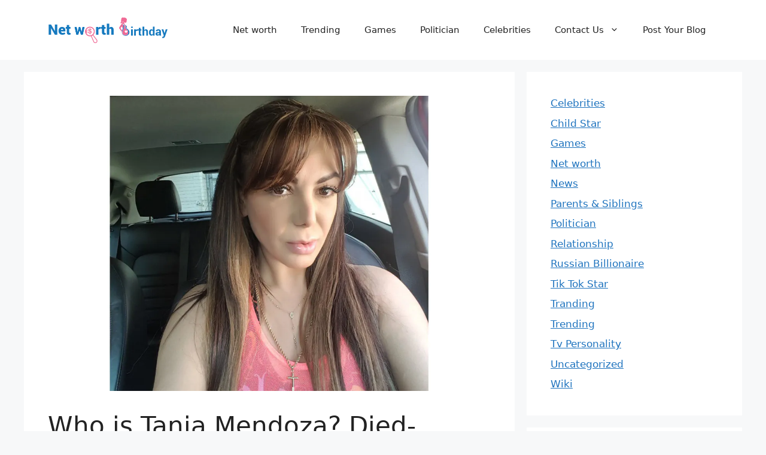

--- FILE ---
content_type: text/html; charset=UTF-8
request_url: https://networthbirthday.com/tania-mendoza/
body_size: 19573
content:
<!DOCTYPE html><html lang="en-US"><head><meta charset="UTF-8"/>
<script>var __ezHttpConsent={setByCat:function(src,tagType,attributes,category,force,customSetScriptFn=null){var setScript=function(){if(force||window.ezTcfConsent[category]){if(typeof customSetScriptFn==='function'){customSetScriptFn();}else{var scriptElement=document.createElement(tagType);scriptElement.src=src;attributes.forEach(function(attr){for(var key in attr){if(attr.hasOwnProperty(key)){scriptElement.setAttribute(key,attr[key]);}}});var firstScript=document.getElementsByTagName(tagType)[0];firstScript.parentNode.insertBefore(scriptElement,firstScript);}}};if(force||(window.ezTcfConsent&&window.ezTcfConsent.loaded)){setScript();}else if(typeof getEzConsentData==="function"){getEzConsentData().then(function(ezTcfConsent){if(ezTcfConsent&&ezTcfConsent.loaded){setScript();}else{console.error("cannot get ez consent data");force=true;setScript();}});}else{force=true;setScript();console.error("getEzConsentData is not a function");}},};</script>
<script>var ezTcfConsent=window.ezTcfConsent?window.ezTcfConsent:{loaded:false,store_info:false,develop_and_improve_services:false,measure_ad_performance:false,measure_content_performance:false,select_basic_ads:false,create_ad_profile:false,select_personalized_ads:false,create_content_profile:false,select_personalized_content:false,understand_audiences:false,use_limited_data_to_select_content:false,};function getEzConsentData(){return new Promise(function(resolve){document.addEventListener("ezConsentEvent",function(event){var ezTcfConsent=event.detail.ezTcfConsent;resolve(ezTcfConsent);});});}</script>
<script>if(typeof _setEzCookies!=='function'){function _setEzCookies(ezConsentData){var cookies=window.ezCookieQueue;for(var i=0;i<cookies.length;i++){var cookie=cookies[i];if(ezConsentData&&ezConsentData.loaded&&ezConsentData[cookie.tcfCategory]){document.cookie=cookie.name+"="+cookie.value;}}}}
window.ezCookieQueue=window.ezCookieQueue||[];if(typeof addEzCookies!=='function'){function addEzCookies(arr){window.ezCookieQueue=[...window.ezCookieQueue,...arr];}}
addEzCookies([]);if(window.ezTcfConsent&&window.ezTcfConsent.loaded){_setEzCookies(window.ezTcfConsent);}else if(typeof getEzConsentData==="function"){getEzConsentData().then(function(ezTcfConsent){if(ezTcfConsent&&ezTcfConsent.loaded){_setEzCookies(window.ezTcfConsent);}else{console.error("cannot get ez consent data");_setEzCookies(window.ezTcfConsent);}});}else{console.error("getEzConsentData is not a function");_setEzCookies(window.ezTcfConsent);}</script>
<script data-ezscrex='false' data-cfasync='false' data-pagespeed-no-defer>var __ez=__ez||{};__ez.stms=Date.now();__ez.evt={};__ez.script={};__ez.ck=__ez.ck||{};__ez.template={};__ez.template.isOrig=true;window.__ezScriptHost="//www.ezojs.com";__ez.queue=__ez.queue||function(){var e=0,i=0,t=[],n=!1,o=[],r=[],s=!0,a=function(e,i,n,o,r,s,a){var l=arguments.length>7&&void 0!==arguments[7]?arguments[7]:window,d=this;this.name=e,this.funcName=i,this.parameters=null===n?null:w(n)?n:[n],this.isBlock=o,this.blockedBy=r,this.deleteWhenComplete=s,this.isError=!1,this.isComplete=!1,this.isInitialized=!1,this.proceedIfError=a,this.fWindow=l,this.isTimeDelay=!1,this.process=function(){f("... func = "+e),d.isInitialized=!0,d.isComplete=!0,f("... func.apply: "+e);var i=d.funcName.split("."),n=null,o=this.fWindow||window;i.length>3||(n=3===i.length?o[i[0]][i[1]][i[2]]:2===i.length?o[i[0]][i[1]]:o[d.funcName]),null!=n&&n.apply(null,this.parameters),!0===d.deleteWhenComplete&&delete t[e],!0===d.isBlock&&(f("----- F'D: "+d.name),m())}},l=function(e,i,t,n,o,r,s){var a=arguments.length>7&&void 0!==arguments[7]?arguments[7]:window,l=this;this.name=e,this.path=i,this.async=o,this.defer=r,this.isBlock=t,this.blockedBy=n,this.isInitialized=!1,this.isError=!1,this.isComplete=!1,this.proceedIfError=s,this.fWindow=a,this.isTimeDelay=!1,this.isPath=function(e){return"/"===e[0]&&"/"!==e[1]},this.getSrc=function(e){return void 0!==window.__ezScriptHost&&this.isPath(e)&&"banger.js"!==this.name?window.__ezScriptHost+e:e},this.process=function(){l.isInitialized=!0,f("... file = "+e);var i=this.fWindow?this.fWindow.document:document,t=i.createElement("script");t.src=this.getSrc(this.path),!0===o?t.async=!0:!0===r&&(t.defer=!0),t.onerror=function(){var e={url:window.location.href,name:l.name,path:l.path,user_agent:window.navigator.userAgent};"undefined"!=typeof _ezaq&&(e.pageview_id=_ezaq.page_view_id);var i=encodeURIComponent(JSON.stringify(e)),t=new XMLHttpRequest;t.open("GET","//g.ezoic.net/ezqlog?d="+i,!0),t.send(),f("----- ERR'D: "+l.name),l.isError=!0,!0===l.isBlock&&m()},t.onreadystatechange=t.onload=function(){var e=t.readyState;f("----- F'D: "+l.name),e&&!/loaded|complete/.test(e)||(l.isComplete=!0,!0===l.isBlock&&m())},i.getElementsByTagName("head")[0].appendChild(t)}},d=function(e,i){this.name=e,this.path="",this.async=!1,this.defer=!1,this.isBlock=!1,this.blockedBy=[],this.isInitialized=!0,this.isError=!1,this.isComplete=i,this.proceedIfError=!1,this.isTimeDelay=!1,this.process=function(){}};function c(e,i,n,s,a,d,c,u,f){var m=new l(e,i,n,s,a,d,c,f);!0===u?o[e]=m:r[e]=m,t[e]=m,h(m)}function h(e){!0!==u(e)&&0!=s&&e.process()}function u(e){if(!0===e.isTimeDelay&&!1===n)return f(e.name+" blocked = TIME DELAY!"),!0;if(w(e.blockedBy))for(var i=0;i<e.blockedBy.length;i++){var o=e.blockedBy[i];if(!1===t.hasOwnProperty(o))return f(e.name+" blocked = "+o),!0;if(!0===e.proceedIfError&&!0===t[o].isError)return!1;if(!1===t[o].isComplete)return f(e.name+" blocked = "+o),!0}return!1}function f(e){var i=window.location.href,t=new RegExp("[?&]ezq=([^&#]*)","i").exec(i);"1"===(t?t[1]:null)&&console.debug(e)}function m(){++e>200||(f("let's go"),p(o),p(r))}function p(e){for(var i in e)if(!1!==e.hasOwnProperty(i)){var t=e[i];!0===t.isComplete||u(t)||!0===t.isInitialized||!0===t.isError?!0===t.isError?f(t.name+": error"):!0===t.isComplete?f(t.name+": complete already"):!0===t.isInitialized&&f(t.name+": initialized already"):t.process()}}function w(e){return"[object Array]"==Object.prototype.toString.call(e)}return window.addEventListener("load",(function(){setTimeout((function(){n=!0,f("TDELAY -----"),m()}),5e3)}),!1),{addFile:c,addFileOnce:function(e,i,n,o,r,s,a,l,d){t[e]||c(e,i,n,o,r,s,a,l,d)},addDelayFile:function(e,i){var n=new l(e,i,!1,[],!1,!1,!0);n.isTimeDelay=!0,f(e+" ...  FILE! TDELAY"),r[e]=n,t[e]=n,h(n)},addFunc:function(e,n,s,l,d,c,u,f,m,p){!0===c&&(e=e+"_"+i++);var w=new a(e,n,s,l,d,u,f,p);!0===m?o[e]=w:r[e]=w,t[e]=w,h(w)},addDelayFunc:function(e,i,n){var o=new a(e,i,n,!1,[],!0,!0);o.isTimeDelay=!0,f(e+" ...  FUNCTION! TDELAY"),r[e]=o,t[e]=o,h(o)},items:t,processAll:m,setallowLoad:function(e){s=e},markLoaded:function(e){if(e&&0!==e.length){if(e in t){var i=t[e];!0===i.isComplete?f(i.name+" "+e+": error loaded duplicate"):(i.isComplete=!0,i.isInitialized=!0)}else t[e]=new d(e,!0);f("markLoaded dummyfile: "+t[e].name)}},logWhatsBlocked:function(){for(var e in t)!1!==t.hasOwnProperty(e)&&u(t[e])}}}();__ez.evt.add=function(e,t,n){e.addEventListener?e.addEventListener(t,n,!1):e.attachEvent?e.attachEvent("on"+t,n):e["on"+t]=n()},__ez.evt.remove=function(e,t,n){e.removeEventListener?e.removeEventListener(t,n,!1):e.detachEvent?e.detachEvent("on"+t,n):delete e["on"+t]};__ez.script.add=function(e){var t=document.createElement("script");t.src=e,t.async=!0,t.type="text/javascript",document.getElementsByTagName("head")[0].appendChild(t)};__ez.dot=__ez.dot||{};__ez.queue.addFileOnce('/detroitchicago/boise.js', '//go.ezodn.com/detroitchicago/boise.js?gcb=195-0&cb=5', true, [], true, false, true, false);__ez.queue.addFileOnce('/parsonsmaize/abilene.js', '//go.ezodn.com/parsonsmaize/abilene.js?gcb=195-0&cb=e80eca0cdb', true, [], true, false, true, false);__ez.queue.addFileOnce('/parsonsmaize/mulvane.js', '//go.ezodn.com/parsonsmaize/mulvane.js?gcb=195-0&cb=e75e48eec0', true, ['/parsonsmaize/abilene.js'], true, false, true, false);__ez.queue.addFileOnce('/detroitchicago/birmingham.js', '//go.ezodn.com/detroitchicago/birmingham.js?gcb=195-0&cb=539c47377c', true, ['/parsonsmaize/abilene.js'], true, false, true, false);</script>
<script data-ezscrex="false" type="text/javascript" data-cfasync="false">window._ezaq = Object.assign({"ad_cache_level":0,"adpicker_placement_cnt":0,"ai_placeholder_cache_level":0,"ai_placeholder_placement_cnt":-1,"article_category":"News","author":"Anish Shahi","domain":"networthbirthday.com","domain_id":320088,"ezcache_level":0,"ezcache_skip_code":0,"has_bad_image":0,"has_bad_words":0,"is_sitespeed":0,"lt_cache_level":0,"publish_date":"2021-12-16","response_size":63654,"response_size_orig":57788,"response_time_orig":0,"template_id":120,"url":"https://networthbirthday.com/tania-mendoza/","word_count":0,"worst_bad_word_level":0}, typeof window._ezaq !== "undefined" ? window._ezaq : {});__ez.queue.markLoaded('ezaqBaseReady');</script>
<script type='text/javascript' data-ezscrex='false' data-cfasync='false'>
window.ezAnalyticsStatic = true;
window._ez_send_requests_through_ezoic = true;window.ezWp = true;
function analyticsAddScript(script) {
	var ezDynamic = document.createElement('script');
	ezDynamic.type = 'text/javascript';
	ezDynamic.innerHTML = script;
	document.head.appendChild(ezDynamic);
}
function getCookiesWithPrefix() {
    var allCookies = document.cookie.split(';');
    var cookiesWithPrefix = {};

    for (var i = 0; i < allCookies.length; i++) {
        var cookie = allCookies[i].trim();

        for (var j = 0; j < arguments.length; j++) {
            var prefix = arguments[j];
            if (cookie.indexOf(prefix) === 0) {
                var cookieParts = cookie.split('=');
                var cookieName = cookieParts[0];
                var cookieValue = cookieParts.slice(1).join('=');
                cookiesWithPrefix[cookieName] = decodeURIComponent(cookieValue);
                break; // Once matched, no need to check other prefixes
            }
        }
    }

    return cookiesWithPrefix;
}
function productAnalytics() {
	var d = {"dhh":"//go.ezodn.com","pr":[6],"omd5":"34a0ebe83678314a573abb027b6cadee","nar":"risk score"};
	d.u = _ezaq.url;
	d.p = _ezaq.page_view_id;
	d.v = _ezaq.visit_uuid;
	d.ab = _ezaq.ab_test_id;
	d.e = JSON.stringify(_ezaq);
	d.ref = document.referrer;
	d.c = getCookiesWithPrefix('active_template', 'ez', 'lp_');
	if(typeof ez_utmParams !== 'undefined') {
		d.utm = ez_utmParams;
	}

	var dataText = JSON.stringify(d);
	var xhr = new XMLHttpRequest();
	xhr.open('POST','//g.ezoic.net/ezais/analytics?cb=1', true);
	xhr.onload = function () {
		if (xhr.status!=200) {
            return;
		}

        if(document.readyState !== 'loading') {
            analyticsAddScript(xhr.response);
            return;
        }

        var eventFunc = function() {
            if(document.readyState === 'loading') {
                return;
            }
            document.removeEventListener('readystatechange', eventFunc, false);
            analyticsAddScript(xhr.response);
        };

        document.addEventListener('readystatechange', eventFunc, false);
	};
	xhr.setRequestHeader('Content-Type','text/plain');
	xhr.send(dataText);
}
__ez.queue.addFunc("productAnalytics", "productAnalytics", null, true, ['ezaqBaseReady'], false, false, false, true);
</script><base href="https://networthbirthday.com/tania-mendoza/"/>
	
	<meta name="robots" content="index, follow, max-image-preview:large, max-snippet:-1, max-video-preview:-1"/>
<meta name="viewport" content="width=device-width, initial-scale=1"/><!-- Jetpack Site Verification Tags -->
<meta name="google-site-verification" content="hBloUwgJvoaQXvErnKJvXd2jbdlwo3S2MoEtXhOp_go"/>

	<!-- This site is optimized with the Yoast SEO plugin v26.8 - https://yoast.com/product/yoast-seo-wordpress/ -->
	<title>Who is Tania Mendoza? Died- Death Cause, Age, Wiki, Family, Husband - Net Worth Birthday</title>
	<meta name="description" content="Tania Mendoza was a singer and actress. Tania Mendoza rose to prominence after appearing in the 2005 film &#34;The Mere Queen of the South.&#34; She has also been"/>
	<link rel="canonical" href="https://networthbirthday.com/tania-mendoza/"/>
	<meta property="og:locale" content="en_US"/>
	<meta property="og:type" content="article"/>
	<meta property="og:title" content="Who is Tania Mendoza? Died- Death Cause, Age, Wiki, Family, Husband - Net Worth Birthday"/>
	<meta property="og:description" content="Tania Mendoza was a singer and actress. Tania Mendoza rose to prominence after appearing in the 2005 film &#34;The Mere Queen of the South.&#34; She has also been"/>
	<meta property="og:url" content="https://networthbirthday.com/tania-mendoza/"/>
	<meta property="og:site_name" content="Net Worth Birthday"/>
	<meta property="article:published_time" content="2021-12-16T07:21:30+00:00"/>
	<meta property="article:modified_time" content="2021-12-17T07:43:13+00:00"/>
	<meta property="og:image" content="https://networthbirthday.com/wp-content/uploads/2021/12/Tania-Mendoza.jpg"/>
	<meta property="og:image:width" content="1152"/>
	<meta property="og:image:height" content="768"/>
	<meta property="og:image:type" content="image/jpeg"/>
	<meta name="author" content="Anish Shahi"/>
	<meta name="twitter:card" content="summary_large_image"/>
	<meta name="twitter:label1" content="Written by"/>
	<meta name="twitter:data1" content="Anish Shahi"/>
	<meta name="twitter:label2" content="Est. reading time"/>
	<meta name="twitter:data2" content="3 minutes"/>
	<script type="application/ld+json" class="yoast-schema-graph">{"@context":"https://schema.org","@graph":[{"@type":"Article","@id":"https://networthbirthday.com/tania-mendoza/#article","isPartOf":{"@id":"https://networthbirthday.com/tania-mendoza/"},"author":{"name":"Anish Shahi","@id":"https://networthbirthday.com/#/schema/person/3448db4e3e40107732eac1a669db0604"},"headline":"Who is Tania Mendoza? Died- Death Cause, Age, Wiki, Family, Husband","datePublished":"2021-12-16T07:21:30+00:00","dateModified":"2021-12-17T07:43:13+00:00","mainEntityOfPage":{"@id":"https://networthbirthday.com/tania-mendoza/"},"wordCount":607,"commentCount":0,"publisher":{"@id":"https://networthbirthday.com/#organization"},"image":{"@id":"https://networthbirthday.com/tania-mendoza/#primaryimage"},"thumbnailUrl":"https://i0.wp.com/networthbirthday.com/wp-content/uploads/2021/12/Tania-Mendoza.jpg?fit=1152%2C768&ssl=1","keywords":["Tania Mendoza","Tania Mendoza husband","Tania Mendoza news"],"articleSection":["News"],"inLanguage":"en-US","potentialAction":[{"@type":"CommentAction","name":"Comment","target":["https://networthbirthday.com/tania-mendoza/#respond"]}]},{"@type":"WebPage","@id":"https://networthbirthday.com/tania-mendoza/","url":"https://networthbirthday.com/tania-mendoza/","name":"Who is Tania Mendoza? Died- Death Cause, Age, Wiki, Family, Husband - Net Worth Birthday","isPartOf":{"@id":"https://networthbirthday.com/#website"},"primaryImageOfPage":{"@id":"https://networthbirthday.com/tania-mendoza/#primaryimage"},"image":{"@id":"https://networthbirthday.com/tania-mendoza/#primaryimage"},"thumbnailUrl":"https://i0.wp.com/networthbirthday.com/wp-content/uploads/2021/12/Tania-Mendoza.jpg?fit=1152%2C768&ssl=1","datePublished":"2021-12-16T07:21:30+00:00","dateModified":"2021-12-17T07:43:13+00:00","description":"Tania Mendoza was a singer and actress. Tania Mendoza rose to prominence after appearing in the 2005 film \"The Mere Queen of the South.\" She has also been","breadcrumb":{"@id":"https://networthbirthday.com/tania-mendoza/#breadcrumb"},"inLanguage":"en-US","potentialAction":[{"@type":"ReadAction","target":["https://networthbirthday.com/tania-mendoza/"]}]},{"@type":"ImageObject","inLanguage":"en-US","@id":"https://networthbirthday.com/tania-mendoza/#primaryimage","url":"https://i0.wp.com/networthbirthday.com/wp-content/uploads/2021/12/Tania-Mendoza.jpg?fit=1152%2C768&ssl=1","contentUrl":"https://i0.wp.com/networthbirthday.com/wp-content/uploads/2021/12/Tania-Mendoza.jpg?fit=1152%2C768&ssl=1","width":1152,"height":768,"caption":"Tania Mendoza"},{"@type":"BreadcrumbList","@id":"https://networthbirthday.com/tania-mendoza/#breadcrumb","itemListElement":[{"@type":"ListItem","position":1,"name":"Home","item":"https://networthbirthday.com/"},{"@type":"ListItem","position":2,"name":"Who is Tania Mendoza? Died- Death Cause, Age, Wiki, Family, Husband"}]},{"@type":"WebSite","@id":"https://networthbirthday.com/#website","url":"https://networthbirthday.com/","name":"Net Worth Birthday","description":"","publisher":{"@id":"https://networthbirthday.com/#organization"},"potentialAction":[{"@type":"SearchAction","target":{"@type":"EntryPoint","urlTemplate":"https://networthbirthday.com/?s={search_term_string}"},"query-input":{"@type":"PropertyValueSpecification","valueRequired":true,"valueName":"search_term_string"}}],"inLanguage":"en-US"},{"@type":"Organization","@id":"https://networthbirthday.com/#organization","name":"Net Worth Birthday","url":"https://networthbirthday.com/","logo":{"@type":"ImageObject","inLanguage":"en-US","@id":"https://networthbirthday.com/#/schema/logo/image/","url":"https://i0.wp.com/networthbirthday.com/wp-content/uploads/2021/02/cropped-Website-Logo12.png?fit=398%2C88&ssl=1","contentUrl":"https://i0.wp.com/networthbirthday.com/wp-content/uploads/2021/02/cropped-Website-Logo12.png?fit=398%2C88&ssl=1","width":398,"height":88,"caption":"Net Worth Birthday"},"image":{"@id":"https://networthbirthday.com/#/schema/logo/image/"}},{"@type":"Person","@id":"https://networthbirthday.com/#/schema/person/3448db4e3e40107732eac1a669db0604","name":"Anish Shahi","image":{"@type":"ImageObject","inLanguage":"en-US","@id":"https://networthbirthday.com/#/schema/person/image/","url":"https://secure.gravatar.com/avatar/a6fcc8f42e2d711650be6f8ff53141bbd7370ec7c04acffeac39c9deb8b744b5?s=96&d=mm&r=g","contentUrl":"https://secure.gravatar.com/avatar/a6fcc8f42e2d711650be6f8ff53141bbd7370ec7c04acffeac39c9deb8b744b5?s=96&d=mm&r=g","caption":"Anish Shahi"},"url":"https://networthbirthday.com/author/anish-shahi/"}]}</script>
	<!-- / Yoast SEO plugin. -->


<link rel="dns-prefetch" href="//stats.wp.com"/>
<link rel="preconnect" href="//c0.wp.com"/>
<link rel="preconnect" href="//i0.wp.com"/>
<link rel="alternate" title="oEmbed (JSON)" type="application/json+oembed" href="https://networthbirthday.com/wp-json/oembed/1.0/embed?url=https%3A%2F%2Fnetworthbirthday.com%2Ftania-mendoza%2F"/>
<link rel="alternate" title="oEmbed (XML)" type="text/xml+oembed" href="https://networthbirthday.com/wp-json/oembed/1.0/embed?url=https%3A%2F%2Fnetworthbirthday.com%2Ftania-mendoza%2F&amp;format=xml"/>
<style id="wp-img-auto-sizes-contain-inline-css">
img:is([sizes=auto i],[sizes^="auto," i]){contain-intrinsic-size:3000px 1500px}
/*# sourceURL=wp-img-auto-sizes-contain-inline-css */
</style>
<style id="wp-block-library-inline-css">
:root{--wp-block-synced-color:#7a00df;--wp-block-synced-color--rgb:122,0,223;--wp-bound-block-color:var(--wp-block-synced-color);--wp-editor-canvas-background:#ddd;--wp-admin-theme-color:#007cba;--wp-admin-theme-color--rgb:0,124,186;--wp-admin-theme-color-darker-10:#006ba1;--wp-admin-theme-color-darker-10--rgb:0,107,160.5;--wp-admin-theme-color-darker-20:#005a87;--wp-admin-theme-color-darker-20--rgb:0,90,135;--wp-admin-border-width-focus:2px}@media (min-resolution:192dpi){:root{--wp-admin-border-width-focus:1.5px}}.wp-element-button{cursor:pointer}:root .has-very-light-gray-background-color{background-color:#eee}:root .has-very-dark-gray-background-color{background-color:#313131}:root .has-very-light-gray-color{color:#eee}:root .has-very-dark-gray-color{color:#313131}:root .has-vivid-green-cyan-to-vivid-cyan-blue-gradient-background{background:linear-gradient(135deg,#00d084,#0693e3)}:root .has-purple-crush-gradient-background{background:linear-gradient(135deg,#34e2e4,#4721fb 50%,#ab1dfe)}:root .has-hazy-dawn-gradient-background{background:linear-gradient(135deg,#faaca8,#dad0ec)}:root .has-subdued-olive-gradient-background{background:linear-gradient(135deg,#fafae1,#67a671)}:root .has-atomic-cream-gradient-background{background:linear-gradient(135deg,#fdd79a,#004a59)}:root .has-nightshade-gradient-background{background:linear-gradient(135deg,#330968,#31cdcf)}:root .has-midnight-gradient-background{background:linear-gradient(135deg,#020381,#2874fc)}:root{--wp--preset--font-size--normal:16px;--wp--preset--font-size--huge:42px}.has-regular-font-size{font-size:1em}.has-larger-font-size{font-size:2.625em}.has-normal-font-size{font-size:var(--wp--preset--font-size--normal)}.has-huge-font-size{font-size:var(--wp--preset--font-size--huge)}.has-text-align-center{text-align:center}.has-text-align-left{text-align:left}.has-text-align-right{text-align:right}.has-fit-text{white-space:nowrap!important}#end-resizable-editor-section{display:none}.aligncenter{clear:both}.items-justified-left{justify-content:flex-start}.items-justified-center{justify-content:center}.items-justified-right{justify-content:flex-end}.items-justified-space-between{justify-content:space-between}.screen-reader-text{border:0;clip-path:inset(50%);height:1px;margin:-1px;overflow:hidden;padding:0;position:absolute;width:1px;word-wrap:normal!important}.screen-reader-text:focus{background-color:#ddd;clip-path:none;color:#444;display:block;font-size:1em;height:auto;left:5px;line-height:normal;padding:15px 23px 14px;text-decoration:none;top:5px;width:auto;z-index:100000}html :where(.has-border-color){border-style:solid}html :where([style*=border-top-color]){border-top-style:solid}html :where([style*=border-right-color]){border-right-style:solid}html :where([style*=border-bottom-color]){border-bottom-style:solid}html :where([style*=border-left-color]){border-left-style:solid}html :where([style*=border-width]){border-style:solid}html :where([style*=border-top-width]){border-top-style:solid}html :where([style*=border-right-width]){border-right-style:solid}html :where([style*=border-bottom-width]){border-bottom-style:solid}html :where([style*=border-left-width]){border-left-style:solid}html :where(img[class*=wp-image-]){height:auto;max-width:100%}:where(figure){margin:0 0 1em}html :where(.is-position-sticky){--wp-admin--admin-bar--position-offset:var(--wp-admin--admin-bar--height,0px)}@media screen and (max-width:600px){html :where(.is-position-sticky){--wp-admin--admin-bar--position-offset:0px}}
/*wp_block_styles_on_demand_placeholder:697746f906485*/
/*# sourceURL=wp-block-library-inline-css */
</style>
<style id="classic-theme-styles-inline-css">
/*! This file is auto-generated */
.wp-block-button__link{color:#fff;background-color:#32373c;border-radius:9999px;box-shadow:none;text-decoration:none;padding:calc(.667em + 2px) calc(1.333em + 2px);font-size:1.125em}.wp-block-file__button{background:#32373c;color:#fff;text-decoration:none}
/*# sourceURL=/wp-includes/css/classic-themes.min.css */
</style>
<link rel="stylesheet" id="ez-toc-css" href="//networthbirthday.com/wp-content/plugins/easy-table-of-contents/assets/css/screen.min.css?ver=2.0.80" media="all"/>
<style id="ez-toc-inline-css">
div#ez-toc-container .ez-toc-title {font-size: 120%;}div#ez-toc-container .ez-toc-title {font-weight: 500;}div#ez-toc-container ul li , div#ez-toc-container ul li a {font-size: 100%;}div#ez-toc-container ul li , div#ez-toc-container ul li a {font-weight: 500;}div#ez-toc-container nav ul ul li {font-size: 100%;}div#ez-toc-container {width: 100%;}.ez-toc-box-title {font-weight: bold; margin-bottom: 10px; text-align: center; text-transform: uppercase; letter-spacing: 1px; color: #666; padding-bottom: 5px;position:absolute;top:-4%;left:5%;background-color: inherit;transition: top 0.3s ease;}.ez-toc-box-title.toc-closed {top:-25%;}
.ez-toc-container-direction {direction: ltr;}.ez-toc-counter ul{counter-reset: item ;}.ez-toc-counter nav ul li a::before {content: counters(item, '.', decimal) '. ';display: inline-block;counter-increment: item;flex-grow: 0;flex-shrink: 0;margin-right: .2em; float: left; }.ez-toc-widget-direction {direction: ltr;}.ez-toc-widget-container ul{counter-reset: item ;}.ez-toc-widget-container nav ul li a::before {content: counters(item, '.', decimal) '. ';display: inline-block;counter-increment: item;flex-grow: 0;flex-shrink: 0;margin-right: .2em; float: left; }
/*# sourceURL=ez-toc-inline-css */
</style>
<link rel="stylesheet" id="generate-comments-css" href="//networthbirthday.com/wp-content/themes/generatepress/assets/css/components/comments.min.css?ver=3.6.0" media="all"/>
<link rel="stylesheet" id="generate-style-css" href="//networthbirthday.com/wp-content/themes/generatepress/assets/css/main.min.css?ver=3.6.0" media="all"/>
<style id="generate-style-inline-css">
body{background-color:var(--base-2);color:var(--contrast);}a{color:var(--accent);}a{text-decoration:underline;}.entry-title a, .site-branding a, a.button, .wp-block-button__link, .main-navigation a{text-decoration:none;}a:hover, a:focus, a:active{color:var(--contrast);}.wp-block-group__inner-container{max-width:1200px;margin-left:auto;margin-right:auto;}.site-header .header-image{width:200px;}:root{--contrast:#222222;--contrast-2:#575760;--contrast-3:#b2b2be;--base:#f0f0f0;--base-2:#f7f8f9;--base-3:#ffffff;--accent:#1e73be;}:root .has-contrast-color{color:var(--contrast);}:root .has-contrast-background-color{background-color:var(--contrast);}:root .has-contrast-2-color{color:var(--contrast-2);}:root .has-contrast-2-background-color{background-color:var(--contrast-2);}:root .has-contrast-3-color{color:var(--contrast-3);}:root .has-contrast-3-background-color{background-color:var(--contrast-3);}:root .has-base-color{color:var(--base);}:root .has-base-background-color{background-color:var(--base);}:root .has-base-2-color{color:var(--base-2);}:root .has-base-2-background-color{background-color:var(--base-2);}:root .has-base-3-color{color:var(--base-3);}:root .has-base-3-background-color{background-color:var(--base-3);}:root .has-accent-color{color:var(--accent);}:root .has-accent-background-color{background-color:var(--accent);}.top-bar{background-color:#636363;color:#ffffff;}.top-bar a{color:#ffffff;}.top-bar a:hover{color:#303030;}.site-header{background-color:var(--base-3);}.main-title a,.main-title a:hover{color:var(--contrast);}.site-description{color:var(--contrast-2);}.mobile-menu-control-wrapper .menu-toggle,.mobile-menu-control-wrapper .menu-toggle:hover,.mobile-menu-control-wrapper .menu-toggle:focus,.has-inline-mobile-toggle #site-navigation.toggled{background-color:rgba(0, 0, 0, 0.02);}.main-navigation,.main-navigation ul ul{background-color:var(--base-3);}.main-navigation .main-nav ul li a, .main-navigation .menu-toggle, .main-navigation .menu-bar-items{color:var(--contrast);}.main-navigation .main-nav ul li:not([class*="current-menu-"]):hover > a, .main-navigation .main-nav ul li:not([class*="current-menu-"]):focus > a, .main-navigation .main-nav ul li.sfHover:not([class*="current-menu-"]) > a, .main-navigation .menu-bar-item:hover > a, .main-navigation .menu-bar-item.sfHover > a{color:var(--accent);}button.menu-toggle:hover,button.menu-toggle:focus{color:var(--contrast);}.main-navigation .main-nav ul li[class*="current-menu-"] > a{color:var(--accent);}.navigation-search input[type="search"],.navigation-search input[type="search"]:active, .navigation-search input[type="search"]:focus, .main-navigation .main-nav ul li.search-item.active > a, .main-navigation .menu-bar-items .search-item.active > a{color:var(--accent);}.main-navigation ul ul{background-color:var(--base);}.separate-containers .inside-article, .separate-containers .comments-area, .separate-containers .page-header, .one-container .container, .separate-containers .paging-navigation, .inside-page-header{background-color:var(--base-3);}.entry-title a{color:var(--contrast);}.entry-title a:hover{color:var(--contrast-2);}.entry-meta{color:var(--contrast-2);}.sidebar .widget{background-color:var(--base-3);}.footer-widgets{background-color:var(--base-3);}.site-info{background-color:var(--base-3);}input[type="text"],input[type="email"],input[type="url"],input[type="password"],input[type="search"],input[type="tel"],input[type="number"],textarea,select{color:var(--contrast);background-color:var(--base-2);border-color:var(--base);}input[type="text"]:focus,input[type="email"]:focus,input[type="url"]:focus,input[type="password"]:focus,input[type="search"]:focus,input[type="tel"]:focus,input[type="number"]:focus,textarea:focus,select:focus{color:var(--contrast);background-color:var(--base-2);border-color:var(--contrast-3);}button,html input[type="button"],input[type="reset"],input[type="submit"],a.button,a.wp-block-button__link:not(.has-background){color:#ffffff;background-color:#55555e;}button:hover,html input[type="button"]:hover,input[type="reset"]:hover,input[type="submit"]:hover,a.button:hover,button:focus,html input[type="button"]:focus,input[type="reset"]:focus,input[type="submit"]:focus,a.button:focus,a.wp-block-button__link:not(.has-background):active,a.wp-block-button__link:not(.has-background):focus,a.wp-block-button__link:not(.has-background):hover{color:#ffffff;background-color:#3f4047;}a.generate-back-to-top{background-color:rgba( 0,0,0,0.4 );color:#ffffff;}a.generate-back-to-top:hover,a.generate-back-to-top:focus{background-color:rgba( 0,0,0,0.6 );color:#ffffff;}:root{--gp-search-modal-bg-color:var(--base-3);--gp-search-modal-text-color:var(--contrast);--gp-search-modal-overlay-bg-color:rgba(0,0,0,0.2);}@media (max-width:768px){.main-navigation .menu-bar-item:hover > a, .main-navigation .menu-bar-item.sfHover > a{background:none;color:var(--contrast);}}.nav-below-header .main-navigation .inside-navigation.grid-container, .nav-above-header .main-navigation .inside-navigation.grid-container{padding:0px 20px 0px 20px;}.site-main .wp-block-group__inner-container{padding:40px;}.separate-containers .paging-navigation{padding-top:20px;padding-bottom:20px;}.entry-content .alignwide, body:not(.no-sidebar) .entry-content .alignfull{margin-left:-40px;width:calc(100% + 80px);max-width:calc(100% + 80px);}.rtl .menu-item-has-children .dropdown-menu-toggle{padding-left:20px;}.rtl .main-navigation .main-nav ul li.menu-item-has-children > a{padding-right:20px;}@media (max-width:768px){.separate-containers .inside-article, .separate-containers .comments-area, .separate-containers .page-header, .separate-containers .paging-navigation, .one-container .site-content, .inside-page-header{padding:30px;}.site-main .wp-block-group__inner-container{padding:30px;}.inside-top-bar{padding-right:30px;padding-left:30px;}.inside-header{padding-right:30px;padding-left:30px;}.widget-area .widget{padding-top:30px;padding-right:30px;padding-bottom:30px;padding-left:30px;}.footer-widgets-container{padding-top:30px;padding-right:30px;padding-bottom:30px;padding-left:30px;}.inside-site-info{padding-right:30px;padding-left:30px;}.entry-content .alignwide, body:not(.no-sidebar) .entry-content .alignfull{margin-left:-30px;width:calc(100% + 60px);max-width:calc(100% + 60px);}.one-container .site-main .paging-navigation{margin-bottom:20px;}}/* End cached CSS */.is-right-sidebar{width:30%;}.is-left-sidebar{width:30%;}.site-content .content-area{width:70%;}@media (max-width:768px){.main-navigation .menu-toggle,.sidebar-nav-mobile:not(#sticky-placeholder){display:block;}.main-navigation ul,.gen-sidebar-nav,.main-navigation:not(.slideout-navigation):not(.toggled) .main-nav > ul,.has-inline-mobile-toggle #site-navigation .inside-navigation > *:not(.navigation-search):not(.main-nav){display:none;}.nav-align-right .inside-navigation,.nav-align-center .inside-navigation{justify-content:space-between;}.has-inline-mobile-toggle .mobile-menu-control-wrapper{display:flex;flex-wrap:wrap;}.has-inline-mobile-toggle .inside-header{flex-direction:row;text-align:left;flex-wrap:wrap;}.has-inline-mobile-toggle .header-widget,.has-inline-mobile-toggle #site-navigation{flex-basis:100%;}.nav-float-left .has-inline-mobile-toggle #site-navigation{order:10;}}
/*# sourceURL=generate-style-inline-css */
</style>
<script src="//c0.wp.com/c/6.9/wp-includes/js/jquery/jquery.min.js" id="jquery-core-js"></script>
<link rel="https://api.w.org/" href="https://networthbirthday.com/wp-json/"/><link rel="alternate" title="JSON" type="application/json" href="https://networthbirthday.com/wp-json/wp/v2/posts/4557"/>	<style>img#wpstats{display:none}</style>
		<link rel="pingback" href="https://networthbirthday.com/xmlrpc.php"/>
<link rel="icon" href="https://i0.wp.com/networthbirthday.com/wp-content/uploads/2021/02/Favicon.png?fit=16%2C16&amp;ssl=1" sizes="32x32"/>
<link rel="icon" href="https://i0.wp.com/networthbirthday.com/wp-content/uploads/2021/02/Favicon.png?fit=16%2C16&amp;ssl=1" sizes="192x192"/>
<link rel="apple-touch-icon" href="https://i0.wp.com/networthbirthday.com/wp-content/uploads/2021/02/Favicon.png?fit=16%2C16&amp;ssl=1"/>
<meta name="msapplication-TileImage" content="https://i0.wp.com/networthbirthday.com/wp-content/uploads/2021/02/Favicon.png?fit=16%2C16&amp;ssl=1"/>
		<style id="wp-custom-css">
			.tags-links{
	display:none;
}		</style>
			
	<meta name="google-site-verification" content="wmM1rBrRyYbycO1h-nAXJTXrWgBhh8BairkNwBQ-F9Q"/>
	
<script type='text/javascript'>
var ezoTemplate = 'old_site_noads';
var ezouid = '1';
var ezoFormfactor = '1';
</script><script data-ezscrex="false" type='text/javascript'>
var soc_app_id = '0';
var did = 320088;
var ezdomain = 'networthbirthday.com';
var ezoicSearchable = 1;
</script></head>

<body class="wp-singular post-template-default single single-post postid-4557 single-format-standard wp-custom-logo wp-embed-responsive wp-theme-generatepress right-sidebar nav-float-right separate-containers header-aligned-left dropdown-hover featured-image-active" itemtype="https://schema.org/Blog" itemscope="">
	<a class="screen-reader-text skip-link" href="#content" title="Skip to content">Skip to content</a>		<header class="site-header has-inline-mobile-toggle" id="masthead" aria-label="Site" itemtype="https://schema.org/WPHeader" itemscope="">
			<div class="inside-header grid-container">
				<div class="site-logo">
					<a href="https://networthbirthday.com/" rel="home">
						<img class="header-image is-logo-image" alt="Net Worth Birthday" src="https://i0.wp.com/networthbirthday.com/wp-content/uploads/2021/02/cropped-Website-Logo12.png?fit=398%2C88&amp;ssl=1" width="398" height="88"/>
					</a>
				</div>	<nav class="main-navigation mobile-menu-control-wrapper" id="mobile-menu-control-wrapper" aria-label="Mobile Toggle">
				<button data-nav="site-navigation" class="menu-toggle" aria-controls="primary-menu" aria-expanded="false">
			<span class="gp-icon icon-menu-bars"><svg viewBox="0 0 512 512" aria-hidden="true" xmlns="http://www.w3.org/2000/svg" width="1em" height="1em"><path d="M0 96c0-13.255 10.745-24 24-24h464c13.255 0 24 10.745 24 24s-10.745 24-24 24H24c-13.255 0-24-10.745-24-24zm0 160c0-13.255 10.745-24 24-24h464c13.255 0 24 10.745 24 24s-10.745 24-24 24H24c-13.255 0-24-10.745-24-24zm0 160c0-13.255 10.745-24 24-24h464c13.255 0 24 10.745 24 24s-10.745 24-24 24H24c-13.255 0-24-10.745-24-24z"></path></svg><svg viewBox="0 0 512 512" aria-hidden="true" xmlns="http://www.w3.org/2000/svg" width="1em" height="1em"><path d="M71.029 71.029c9.373-9.372 24.569-9.372 33.942 0L256 222.059l151.029-151.03c9.373-9.372 24.569-9.372 33.942 0 9.372 9.373 9.372 24.569 0 33.942L289.941 256l151.03 151.029c9.372 9.373 9.372 24.569 0 33.942-9.373 9.372-24.569 9.372-33.942 0L256 289.941l-151.029 151.03c-9.373 9.372-24.569 9.372-33.942 0-9.372-9.373-9.372-24.569 0-33.942L222.059 256 71.029 104.971c-9.372-9.373-9.372-24.569 0-33.942z"></path></svg></span><span class="screen-reader-text">Menu</span>		</button>
	</nav>
			<nav class="main-navigation sub-menu-right" id="site-navigation" aria-label="Primary" itemtype="https://schema.org/SiteNavigationElement" itemscope="">
			<div class="inside-navigation grid-container">
								<button class="menu-toggle" aria-controls="primary-menu" aria-expanded="false">
					<span class="gp-icon icon-menu-bars"><svg viewBox="0 0 512 512" aria-hidden="true" xmlns="http://www.w3.org/2000/svg" width="1em" height="1em"><path d="M0 96c0-13.255 10.745-24 24-24h464c13.255 0 24 10.745 24 24s-10.745 24-24 24H24c-13.255 0-24-10.745-24-24zm0 160c0-13.255 10.745-24 24-24h464c13.255 0 24 10.745 24 24s-10.745 24-24 24H24c-13.255 0-24-10.745-24-24zm0 160c0-13.255 10.745-24 24-24h464c13.255 0 24 10.745 24 24s-10.745 24-24 24H24c-13.255 0-24-10.745-24-24z"></path></svg><svg viewBox="0 0 512 512" aria-hidden="true" xmlns="http://www.w3.org/2000/svg" width="1em" height="1em"><path d="M71.029 71.029c9.373-9.372 24.569-9.372 33.942 0L256 222.059l151.029-151.03c9.373-9.372 24.569-9.372 33.942 0 9.372 9.373 9.372 24.569 0 33.942L289.941 256l151.03 151.029c9.372 9.373 9.372 24.569 0 33.942-9.373 9.372-24.569 9.372-33.942 0L256 289.941l-151.029 151.03c-9.373 9.372-24.569 9.372-33.942 0-9.372-9.373-9.372-24.569 0-33.942L222.059 256 71.029 104.971c-9.372-9.373-9.372-24.569 0-33.942z"></path></svg></span><span class="mobile-menu">Menu</span>				</button>
				<div id="primary-menu" class="main-nav"><ul id="menu-main-menu" class=" menu sf-menu"><li id="menu-item-763" class="menu-item menu-item-type-taxonomy menu-item-object-category menu-item-763"><a href="https://networthbirthday.com/category/celebrities/net-worth/">Net worth</a></li>
<li id="menu-item-54" class="menu-item menu-item-type-taxonomy menu-item-object-category menu-item-54"><a href="https://networthbirthday.com/category/tranding/">Trending</a></li>
<li id="menu-item-50" class="menu-item menu-item-type-taxonomy menu-item-object-category menu-item-50"><a href="https://networthbirthday.com/category/games/">Games</a></li>
<li id="menu-item-52" class="menu-item menu-item-type-taxonomy menu-item-object-category menu-item-52"><a href="https://networthbirthday.com/category/politician/">Politician</a></li>
<li id="menu-item-49" class="menu-item menu-item-type-taxonomy menu-item-object-category menu-item-49"><a href="https://networthbirthday.com/category/celebrities/">Celebrities</a></li>
<li id="menu-item-35" class="menu-item menu-item-type-post_type menu-item-object-page menu-item-has-children menu-item-35"><a href="https://networthbirthday.com/contact-us/">Contact Us<span role="presentation" class="dropdown-menu-toggle"><span class="gp-icon icon-arrow"><svg viewBox="0 0 330 512" aria-hidden="true" xmlns="http://www.w3.org/2000/svg" width="1em" height="1em"><path d="M305.913 197.085c0 2.266-1.133 4.815-2.833 6.514L171.087 335.593c-1.7 1.7-4.249 2.832-6.515 2.832s-4.815-1.133-6.515-2.832L26.064 203.599c-1.7-1.7-2.832-4.248-2.832-6.514s1.132-4.816 2.832-6.515l14.162-14.163c1.7-1.699 3.966-2.832 6.515-2.832 2.266 0 4.815 1.133 6.515 2.832l111.316 111.317 111.316-111.317c1.7-1.699 4.249-2.832 6.515-2.832s4.815 1.133 6.515 2.832l14.162 14.163c1.7 1.7 2.833 4.249 2.833 6.515z"></path></svg></span></span></a>
<ul class="sub-menu">
	<li id="menu-item-34" class="menu-item menu-item-type-post_type menu-item-object-page menu-item-34"><a href="https://networthbirthday.com/about-us/">About Us</a></li>
	<li id="menu-item-57" class="menu-item menu-item-type-post_type menu-item-object-page menu-item-privacy-policy menu-item-57"><a rel="privacy-policy" href="https://networthbirthday.com/privacy-policy/">Privacy Policy</a></li>
</ul>
</li>
<li id="menu-item-928" class="BUTTON menu-item menu-item-type-custom menu-item-object-custom menu-item-928"><a href="https://networthbirthday.com/guest-post-submission/">Post Your Blog</a></li>
</ul></div>			</div>
		</nav>
					</div>
		</header>
		
	<div class="site grid-container container hfeed" id="page">
				<div class="site-content" id="content">
			
	<div class="content-area" id="primary">
		<main class="site-main" id="main">
			
<article id="post-4557" class="post-4557 post type-post status-publish format-standard has-post-thumbnail hentry category-news tag-tania-mendoza tag-tania-mendoza-husband tag-tania-mendoza-news" itemtype="https://schema.org/CreativeWork" itemscope="">
	<div class="inside-article">
				<div class="featured-image page-header-image-single grid-container grid-parent">
			<img width="1152" height="768" src="https://i0.wp.com/networthbirthday.com/wp-content/uploads/2021/12/Tania-Mendoza.jpg?fit=1152%2C768&amp;ssl=1" class="attachment-full size-full wp-post-image" alt="Tania Mendoza" itemprop="image" decoding="async" fetchpriority="high" srcset="https://i0.wp.com/networthbirthday.com/wp-content/uploads/2021/12/Tania-Mendoza.jpg?w=1152&amp;ssl=1 1152w, https://i0.wp.com/networthbirthday.com/wp-content/uploads/2021/12/Tania-Mendoza.jpg?resize=300%2C200&amp;ssl=1 300w, https://i0.wp.com/networthbirthday.com/wp-content/uploads/2021/12/Tania-Mendoza.jpg?resize=1024%2C683&amp;ssl=1 1024w, https://i0.wp.com/networthbirthday.com/wp-content/uploads/2021/12/Tania-Mendoza.jpg?resize=768%2C512&amp;ssl=1 768w, https://i0.wp.com/networthbirthday.com/wp-content/uploads/2021/12/Tania-Mendoza.jpg?resize=696%2C464&amp;ssl=1 696w, https://i0.wp.com/networthbirthday.com/wp-content/uploads/2021/12/Tania-Mendoza.jpg?resize=1068%2C712&amp;ssl=1 1068w, https://i0.wp.com/networthbirthday.com/wp-content/uploads/2021/12/Tania-Mendoza.jpg?resize=72%2C48&amp;ssl=1 72w, https://i0.wp.com/networthbirthday.com/wp-content/uploads/2021/12/Tania-Mendoza.jpg?resize=144%2C96&amp;ssl=1 144w" sizes="(max-width: 1152px) 100vw, 1152px"/>		</div>
					<header class="entry-header">
				<h1 class="entry-title" itemprop="headline">Who is Tania Mendoza? Died- Death Cause, Age, Wiki, Family, Husband</h1>		<div class="entry-meta">
			<span class="posted-on"><time class="updated" datetime="2021-12-17T07:43:13+00:00" itemprop="dateModified">December 17, 2021</time><time class="entry-date published" datetime="2021-12-16T07:21:30+00:00" itemprop="datePublished">December 16, 2021</time></span> <span class="byline">by <span class="author vcard" itemprop="author" itemtype="https://schema.org/Person" itemscope=""><a class="url fn n" href="https://networthbirthday.com/author/anish-shahi/" title="View all posts by Anish Shahi" rel="author" itemprop="url"><span class="author-name" itemprop="name">Anish Shahi</span></a></span></span> 		</div>
					</header>
			
		<div class="entry-content" itemprop="text">
			
<p class="has-regular-font-size">Tania Mendoza was a singer and actress. Tania Mendoza rose to prominence after appearing in the 2005 film “The Mere Queen of the South.” She has also been in a number of soap operas, plays, and television series, earning her a place and popularity in the public eye.</p><!-- Ezoic - wp_under_page_title - under_page_title --><div id="ezoic-pub-ad-placeholder-102" data-inserter-version="2"></div><!-- End Ezoic - wp_under_page_title - under_page_title -->



<div id="ez-toc-container" class="ez-toc-v2_0_80 ez-toc-wrap-center counter-hierarchy ez-toc-counter ez-toc-grey ez-toc-container-direction">
<div class="ez-toc-title-container">
<p class="ez-toc-title" style="cursor:inherit">The Articles Contents</p>
<span class="ez-toc-title-toggle"><a href="#" class="ez-toc-pull-right ez-toc-btn ez-toc-btn-xs ez-toc-btn-default ez-toc-toggle" aria-label="Toggle Table of Content"><span class="ez-toc-js-icon-con"><span class=""><span class="eztoc-hide" style="display:none;">Toggle</span><span class="ez-toc-icon-toggle-span"><svg style="fill: #999;color:#999" xmlns="http://www.w3.org/2000/svg" class="list-377408" width="20px" height="20px" viewBox="0 0 24 24" fill="none"><path d="M6 6H4v2h2V6zm14 0H8v2h12V6zM4 11h2v2H4v-2zm16 0H8v2h12v-2zM4 16h2v2H4v-2zm16 0H8v2h12v-2z" fill="currentColor"></path></svg><svg style="fill: #999;color:#999" class="arrow-unsorted-368013" xmlns="http://www.w3.org/2000/svg" width="10px" height="10px" viewBox="0 0 24 24" version="1.2" baseProfile="tiny"><path d="M18.2 9.3l-6.2-6.3-6.2 6.3c-.2.2-.3.4-.3.7s.1.5.3.7c.2.2.4.3.7.3h11c.3 0 .5-.1.7-.3.2-.2.3-.5.3-.7s-.1-.5-.3-.7zM5.8 14.7l6.2 6.3 6.2-6.3c.2-.2.3-.5.3-.7s-.1-.5-.3-.7c-.2-.2-.4-.3-.7-.3h-11c-.3 0-.5.1-.7.3-.2.2-.3.5-.3.7s.1.5.3.7z"></path></svg></span></span></span></a></span></div>
<nav><ul class="ez-toc-list ez-toc-list-level-1 "><li class="ez-toc-page-1 ez-toc-heading-level-2"><a class="ez-toc-link ez-toc-heading-1" href="#Obituary_Tania_Mendoza_Died-_Death_Cause">Obituary: Tania Mendoza Died- Death Cause</a></li><li class="ez-toc-page-1 ez-toc-heading-level-2"><a class="ez-toc-link ez-toc-heading-2" href="#Tania_Mendoza_Age_Date_of_Birth_Birthday_Family_what_about_her_father_mother_where_is_she_from_Early_Life">Tania Mendoza Age, Date of Birth, Birthday, Family, what about her father, mother, where is she from? Early Life</a></li><li class="ez-toc-page-1 ez-toc-heading-level-2"><a class="ez-toc-link ez-toc-heading-3" href="#Was_she_kidnapped_before_too">Was she kidnapped before too?</a></li><li class="ez-toc-page-1 ez-toc-heading-level-2"><a class="ez-toc-link ez-toc-heading-4" href="#Which_school_and_college_did_she_go_to_What_was_her_major">Which school and college did she go to? What was her major?</a></li><li class="ez-toc-page-1 ez-toc-heading-level-2"><a class="ez-toc-link ez-toc-heading-5" href="#Tania_Mendoza_Net_worth_how_much_does_she_earn">Tania Mendoza Net worth, how much does she earn?</a></li><li class="ez-toc-page-1 ez-toc-heading-level-2"><a class="ez-toc-link ez-toc-heading-6" href="#Tania_Mendoza_husband_What_about_her_relationship">Tania Mendoza husband, What about her relationship?</a></li><li class="ez-toc-page-1 ez-toc-heading-level-2"><a class="ez-toc-link ez-toc-heading-7" href="#Is_Tania_Mendoza_available_on_any_kind_of_social_media_platform">Is Tania Mendoza available on any kind of social media platform?</a></li><li class="ez-toc-page-1 ez-toc-heading-level-2"><a class="ez-toc-link ez-toc-heading-8" href="#Tania_Mendozas_Body_Appearance_Height_Weight">Tania Mendoza’s Body Appearance Height, Weight</a></li><li class="ez-toc-page-1 ez-toc-heading-level-2"><a class="ez-toc-link ez-toc-heading-9" href="#Interesting_facts_about_Tania_Mendozas_which_you_should_be_known_about">Interesting facts about Tania Mendoza’s which you should be known about </a></li></ul></nav></div>
<h2 class="wp-block-heading"><span class="ez-toc-section" id="Obituary_Tania_Mendoza_Died-_Death_Cause"></span>Obituary: Tania Mendoza Died- Death Cause<span class="ez-toc-section-end"></span></h2>



<p class="has-regular-font-size">Tania Mendoza has died as a result of gunshot wounds.  According to reports, the singer was attacked with bullets on Tuesday afternoon while her son was training soccer at the Unidad Deportiva Felinos in Colonia Lomas de Cortés.</p>



<figure class="wp-block-embed is-type-rich is-provider-twitter wp-block-embed-twitter"><div class="wp-block-embed__wrapper">
<blockquote class="twitter-tweet" data-width="550" data-dnt="true"><p lang="en" dir="ltr">Tania Mendoza dead, actress of ‘The mere Queen of the South’, was assassinated <a href="https://t.co/FQIzWRxEfX">https://t.co/FQIzWRxEfX</a></p><!-- Ezoic - wp_under_first_paragraph - under_first_paragraph --><div id="ezoic-pub-ad-placeholder-110" data-inserter-version="2"></div><!-- End Ezoic - wp_under_first_paragraph - under_first_paragraph -->— JesusOfAfrica🇿🇦🇬🇭🇧🇯🇳🇬😘😘😘 (@DjAmbalee) <a href="https://twitter.com/DjAmbalee/status/1471230332481548298?ref_src=twsrc%5Etfw">December 15, 2021</a></blockquote><script async="" src="https://platform.twitter.com/widgets.js" charset="utf-8"></script>
</div></figure>



<p class="has-regular-font-size">According to different sources, two men were riding a motorbike who entered the sports field where her son was training soccer. They opened fire on Tania Mendoza. As a result, she received several gunshot wounds to the thorax and died on the spot of the attack.</p>



<h2 class="wp-block-heading"><span class="ez-toc-section" id="Tania_Mendoza_Age_Date_of_Birth_Birthday_Family_what_about_her_father_mother_where_is_she_from_Early_Life"></span><strong>Tania Mendoza Age, Date of Birth, Birthday, Family, what about her father, mother, where is she from? Early Life</strong><span class="ez-toc-section-end"></span></h2>



<p class="has-regular-font-size">Tania Mendoza was assumed to be around 30 – 40 years old when she was shot. However, information regarding her exact birthdates, birthplace, and parents has not been revealed yet. Tania had made fie studio albums as a vocalist, all of them were in the ranchero, mariachi, and grupero genres. </p>



<figure class="wp-block-image size-large is-resized"><img data-recalc-dims="1" decoding="async" src="https://i0.wp.com/networthbirthday.com/wp-content/uploads/2021/12/Tania-Mendoza_earlylife-1.jpg?resize=484%2C478&amp;ssl=1" alt="Tania Mendoza earlylife" class="wp-image-4566" width="484" height="478" srcset="https://i0.wp.com/networthbirthday.com/wp-content/uploads/2021/12/Tania-Mendoza_earlylife-1.jpg?resize=48%2C48&amp;ssl=1 48w, https://i0.wp.com/networthbirthday.com/wp-content/uploads/2021/12/Tania-Mendoza_earlylife-1.jpg?resize=96%2C96&amp;ssl=1 96w, https://i0.wp.com/networthbirthday.com/wp-content/uploads/2021/12/Tania-Mendoza_earlylife-1.jpg?zoom=2&amp;resize=484%2C478&amp;ssl=1 968w" sizes="(max-width: 484px) 100vw, 484px"/></figure>



<p class="has-regular-font-size">We hope to get more information about her in the future.</p><!-- Ezoic - wp_under_second_paragraph - under_second_paragraph --><div id="ezoic-pub-ad-placeholder-111" data-inserter-version="2"></div><!-- End Ezoic - wp_under_second_paragraph - under_second_paragraph -->



<p class="has-regular-font-size">We will update this section as soon as information about her personal life is disclosed to the media.</p>



<h2 class="wp-block-heading"><span class="ez-toc-section" id="Was_she_kidnapped_before_too"></span>Was she kidnapped before too?<span class="ez-toc-section-end"></span></h2>



<p class="has-regular-font-size">Surprisingly, Tania’s involvement in a criminal crime was not her first. There has been no clear line for the assessment of the facts since she was kidnapped along with her husband and son in 2010, only to be the object of death threats, resulting in the events of Tuesday.</p>



<figure class="wp-block-embed is-type-rich is-provider-twitter wp-block-embed-twitter"><div class="wp-block-embed__wrapper">
<blockquote class="twitter-tweet" data-width="550" data-dnt="true"><p lang="es" dir="ltr">Asesinan a la actriz Tania Mendoza. Los hechos ocurrieron cuando dos sujetos a bordo de una motocicleta arribaron al lugar.<br/>Uno de ellos se bajó del vehículo y caminó hacia la actriz para dispararle en el tórax y huir. Tania protagonizó la película ‘La reina del sur‘, en 2005. <a href="https://t.co/5lHtJxafxR">pic.twitter.com/5lHtJxafxR</a></p>— Raúl Brindis (@raulbrindis) <a href="https://twitter.com/raulbrindis/status/1471226393258348556?ref_src=twsrc%5Etfw">December 15, 2021</a></blockquote><script async="" src="https://platform.twitter.com/widgets.js" charset="utf-8"></script>
</div></figure>



<p class="has-regular-font-size">According to multiple news sources, the couple was inside their business (a car wash) when they were kidnapped and brought to a location where they were held captive for several hours and threatened with murder unless they paid a large sum of money. Furthermore, the kidnappers eventually let them go. When they returned home, they discovered that their valuables had been taken.</p><!-- Ezoic - wp_mid_content - mid_content --><div id="ezoic-pub-ad-placeholder-112" data-inserter-version="2"></div><!-- End Ezoic - wp_mid_content - mid_content -->



<h2 class="wp-block-heading"><span class="ez-toc-section" id="Which_school_and_college_did_she_go_to_What_was_her_major"></span>Which school and college did she go to? What was her major?<span class="ez-toc-section-end"></span></h2>



<p class="has-regular-font-size">Currently, we don’t have any information regarding her educational journey. </p>



<p class="has-regular-font-size"> <a href="Trending: Who is Toby Mitchell? Is he Arrested Again? Let’s Explore Age, Wife or Girlfriend, Family, Mother"> <strong>Trending:</strong> <strong><em>Who is Toby Mitchell? Is he Arrested Again? Let’s Explore Age, Wife or Girlfriend, Family, Mother</em></strong> </a> </p>



<p class="has-regular-font-size">We will update this section as soon as the information is out.</p>



<h2 class="wp-block-heading"><span class="ez-toc-section" id="Tania_Mendoza_Net_worth_how_much_does_she_earn"></span>Tania Mendoza Net worth, how much does she earn?<span class="ez-toc-section-end"></span></h2>



<p class="has-regular-font-size">We don’t have any information regarding her net worth. As an actress and singer, we assume she had made a good sum of money. </p><!-- Ezoic - wp_long_content - long_content --><div id="ezoic-pub-ad-placeholder-113" data-inserter-version="2"></div><!-- End Ezoic - wp_long_content - long_content -->



<p class="has-regular-font-size"> <strong>Read About:</strong> <strong><em><a href="https://networthbirthday.com/girl-named-tom/" target="_blank" rel="noreferrer noopener">Who is “Girl Named Tom”? Ages, Wikipedia, Parents, Religion, Bio</a></em></strong> </p>



<p class="has-regular-font-size">However, official news regarding her net worth is yet to release.</p>



<h2 class="wp-block-heading"><span class="ez-toc-section" id="Tania_Mendoza_husband_What_about_her_relationship"></span>Tania Mendoza husband, What about her relationship?<span class="ez-toc-section-end"></span></h2>



<p class="has-regular-font-size">Tania Mendoza was a married woman. </p>



<p class="has-regular-font-size">  <strong>Read About:</strong> <em><strong><a href="https://networthbirthday.com/anne-rice/" target="_blank" rel="noreferrer noopener">Obituary: Anne Rice Died At 80 – Death Cause, Let’s Explore her Net worth, Age, Husband, Family</a></strong></em>  </p>



<p class="has-regular-font-size">However, the details of her husband have been kept outside of the public eye. They have a son together.</p><!-- Ezoic - wp_longer_content - longer_content --><div id="ezoic-pub-ad-placeholder-114" data-inserter-version="2"></div><!-- End Ezoic - wp_longer_content - longer_content -->



<h2 class="wp-block-heading"><span class="ez-toc-section" id="Is_Tania_Mendoza_available_on_any_kind_of_social_media_platform"></span>Is Tania Mendoza available on any kind of social media platform?<span class="ez-toc-section-end"></span></h2>



<p class="has-regular-font-size">Tania Mendoza was available on <a href="https://www.instagram.com/taniamendoza5/" target="_blank" rel="noreferrer noopener">Instagram</a>. She had 3.3 k followers.</p>



<h2 class="wp-block-heading"><span class="ez-toc-section" id="Tania_Mendozas_Body_Appearance_Height_Weight"></span><strong>Tania Mendoza’s Body Appearance Height, Weight</strong><span class="ez-toc-section-end"></span></h2>



<figure class="wp-block-table is-style-stripes"><table><tbody><tr><td><strong>Height</strong></td><td>N/A</td></tr><tr><td><strong>Hair color</strong></td><td>Black</td></tr><tr><td><strong>Eye color</strong></td><td>Black</td></tr><tr><td><strong>Weight</strong></td><td>N/A</td></tr><tr><td><strong>Body type</strong></td><td>Fit</td></tr><tr><td><strong>Sexual orientation</strong></td><td>Straight</td></tr></tbody></table></figure>



<h2 class="wp-block-heading"><strong>Interesting facts about Tania Mendoza’s which you should be known about </strong></h2>



<figure class="wp-block-table is-style-stripes"><table><tbody><tr><td><strong>Nationality</strong></td><td>Mexican</td></tr><tr><td><strong>Ethnicity</strong></td><td>N/A</td></tr><tr><td><strong>Zodiac sign</strong></td><td>N/A</td></tr><tr><td><strong>Relationship Status</strong></td><td>Married</td></tr><tr><td><strong>Children</strong></td><td>1</td></tr><tr><td><strong>Spouse</strong></td><td>N/A</td></tr></tbody></table></figure>
		</div>

				<footer class="entry-meta" aria-label="Entry meta">
			<span class="cat-links"><span class="gp-icon icon-categories"><svg viewBox="0 0 512 512" aria-hidden="true" xmlns="http://www.w3.org/2000/svg" width="1em" height="1em"><path d="M0 112c0-26.51 21.49-48 48-48h110.014a48 48 0 0143.592 27.907l12.349 26.791A16 16 0 00228.486 128H464c26.51 0 48 21.49 48 48v224c0 26.51-21.49 48-48 48H48c-26.51 0-48-21.49-48-48V112z"></path></svg></span><span class="screen-reader-text">Categories </span><a href="https://networthbirthday.com/category/news/" rel="category tag">News</a></span> <span class="tags-links"><span class="gp-icon icon-tags"><svg viewBox="0 0 512 512" aria-hidden="true" xmlns="http://www.w3.org/2000/svg" width="1em" height="1em"><path d="M20 39.5c-8.836 0-16 7.163-16 16v176c0 4.243 1.686 8.313 4.687 11.314l224 224c6.248 6.248 16.378 6.248 22.626 0l176-176c6.244-6.244 6.25-16.364.013-22.615l-223.5-224A15.999 15.999 0 00196.5 39.5H20zm56 96c0-13.255 10.745-24 24-24s24 10.745 24 24-10.745 24-24 24-24-10.745-24-24z"></path><path d="M259.515 43.015c4.686-4.687 12.284-4.687 16.97 0l228 228c4.686 4.686 4.686 12.284 0 16.97l-180 180c-4.686 4.687-12.284 4.687-16.97 0-4.686-4.686-4.686-12.284 0-16.97L479.029 279.5 259.515 59.985c-4.686-4.686-4.686-12.284 0-16.97z"></path></svg></span><span class="screen-reader-text">Tags </span><a href="https://networthbirthday.com/tag/tania-mendoza/" rel="tag">Tania Mendoza</a>, <a href="https://networthbirthday.com/tag/tania-mendoza-husband/" rel="tag">Tania Mendoza husband</a>, <a href="https://networthbirthday.com/tag/tania-mendoza-news/" rel="tag">Tania Mendoza news</a></span> 		<nav id="nav-below" class="post-navigation" aria-label="Posts">
			<div class="nav-previous"><span class="gp-icon icon-arrow-left"><svg viewBox="0 0 192 512" aria-hidden="true" xmlns="http://www.w3.org/2000/svg" width="1em" height="1em" fill-rule="evenodd" clip-rule="evenodd" stroke-linejoin="round" stroke-miterlimit="1.414"><path d="M178.425 138.212c0 2.265-1.133 4.813-2.832 6.512L64.276 256.001l111.317 111.277c1.7 1.7 2.832 4.247 2.832 6.513 0 2.265-1.133 4.813-2.832 6.512L161.43 394.46c-1.7 1.7-4.249 2.832-6.514 2.832-2.266 0-4.816-1.133-6.515-2.832L16.407 262.514c-1.699-1.7-2.832-4.248-2.832-6.513 0-2.265 1.133-4.813 2.832-6.512l131.994-131.947c1.7-1.699 4.249-2.831 6.515-2.831 2.265 0 4.815 1.132 6.514 2.831l14.163 14.157c1.7 1.7 2.832 3.965 2.832 6.513z" fill-rule="nonzero"></path></svg></span><span class="prev"><a href="https://networthbirthday.com/taniela_moa/" rel="prev">Who is Taniela Moa? Dies aged 36, Cause of Death, Family, Wife, Age, Net worth</a></span></div><div class="nav-next"><span class="gp-icon icon-arrow-right"><svg viewBox="0 0 192 512" aria-hidden="true" xmlns="http://www.w3.org/2000/svg" width="1em" height="1em" fill-rule="evenodd" clip-rule="evenodd" stroke-linejoin="round" stroke-miterlimit="1.414"><path d="M178.425 256.001c0 2.266-1.133 4.815-2.832 6.515L43.599 394.509c-1.7 1.7-4.248 2.833-6.514 2.833s-4.816-1.133-6.515-2.833l-14.163-14.162c-1.699-1.7-2.832-3.966-2.832-6.515 0-2.266 1.133-4.815 2.832-6.515l111.317-111.316L16.407 144.685c-1.699-1.7-2.832-4.249-2.832-6.515s1.133-4.815 2.832-6.515l14.163-14.162c1.7-1.7 4.249-2.833 6.515-2.833s4.815 1.133 6.514 2.833l131.994 131.993c1.7 1.7 2.832 4.249 2.832 6.515z" fill-rule="nonzero"></path></svg></span><span class="next"><a href="https://networthbirthday.com/jose-angel/" rel="next">Who is Jose Angel? Dies in a Plane Crash, Age, Family, Net worth, Wife, Wiki</a></span></div>		</nav>
				</footer>
			</div>
</article>

			<div class="comments-area">
				<div id="comments">

		<div id="respond" class="comment-respond">
		<h3 id="reply-title" class="comment-reply-title">Leave a Comment <small><a rel="nofollow" id="cancel-comment-reply-link" href="/tania-mendoza/#respond" style="display:none;">Cancel reply</a></small></h3><form action="https://networthbirthday.com/wp-comments-post.php" method="post" id="commentform" class="comment-form"><p class="comment-form-comment"><label for="comment" class="screen-reader-text">Comment</label><textarea id="comment" name="comment" cols="45" rows="8" required=""></textarea></p><label for="author" class="screen-reader-text">Name</label><input placeholder="Name *" id="author" name="author" type="text" value="" size="30" required=""/>
<label for="email" class="screen-reader-text">Email</label><input placeholder="Email *" id="email" name="email" type="email" value="" size="30" required=""/>
<label for="url" class="screen-reader-text">Website</label><input placeholder="Website" id="url" name="url" type="url" value="" size="30"/>
<p class="comment-form-cookies-consent"><input id="wp-comment-cookies-consent" name="wp-comment-cookies-consent" type="checkbox" value="yes"/> <label for="wp-comment-cookies-consent">Save my name, email, and website in this browser for the next time I comment.</label></p>
<p class="form-submit"><input name="submit" type="submit" id="submit" class="submit" value="Post Comment"/> <input type="hidden" name="comment_post_ID" value="4557" id="comment_post_ID"/>
<input type="hidden" name="comment_parent" id="comment_parent" value="0"/>
</p><p style="display: none;"><input type="hidden" id="akismet_comment_nonce" name="akismet_comment_nonce" value="10f38f4462"/></p><p style="display: none !important;" class="akismet-fields-container" data-prefix="ak_"><label>Δ<textarea name="ak_hp_textarea" cols="45" rows="8" maxlength="100"></textarea></label><input type="hidden" id="ak_js_1" name="ak_js" value="85"/><script>document.getElementById( "ak_js_1" ).setAttribute( "value", ( new Date() ).getTime() );</script></p></form>	</div><!-- #respond -->
	
</div><!-- #comments -->
			</div>

					</main>
	</div>

	<div class="widget-area sidebar is-right-sidebar" id="right-sidebar">
	<div class="inside-right-sidebar">
		<!-- Ezoic - wp_sidebar - sidebar --><div id="ezoic-pub-ad-placeholder-104" data-inserter-version="-1"></div><!-- End Ezoic - wp_sidebar - sidebar --><aside id="block-3" class="widget inner-padding widget_block widget_categories"><ul class="wp-block-categories-list wp-block-categories">	<li class="cat-item cat-item-30"><a href="https://networthbirthday.com/category/celebrities/">Celebrities</a>
</li>
	<li class="cat-item cat-item-12"><a href="https://networthbirthday.com/category/child-star/">Child Star</a>
</li>
	<li class="cat-item cat-item-8"><a href="https://networthbirthday.com/category/games/">Games</a>
</li>
	<li class="cat-item cat-item-5"><a href="https://networthbirthday.com/category/celebrities/net-worth/">Net worth</a>
</li>
	<li class="cat-item cat-item-5184"><a href="https://networthbirthday.com/category/news/">News</a>
</li>
	<li class="cat-item cat-item-8939"><a href="https://networthbirthday.com/category/celebrities/parents-and-siblings/">Parents &amp; Siblings</a>
</li>
	<li class="cat-item cat-item-32"><a href="https://networthbirthday.com/category/politician/">Politician</a>
</li>
	<li class="cat-item cat-item-11"><a href="https://networthbirthday.com/category/celebrities/relationship/">Relationship</a>
</li>
	<li class="cat-item cat-item-6166"><a href="https://networthbirthday.com/category/russian-billionaire/">Russian Billionaire</a>
</li>
	<li class="cat-item cat-item-3"><a href="https://networthbirthday.com/category/tik-tok-star/">Tik Tok Star</a>
</li>
	<li class="cat-item cat-item-10"><a href="https://networthbirthday.com/category/tranding/">Tranding</a>
</li>
	<li class="cat-item cat-item-5989"><a href="https://networthbirthday.com/category/trending/">Trending</a>
</li>
	<li class="cat-item cat-item-4"><a href="https://networthbirthday.com/category/tv-personality/">Tv Personality</a>
</li>
	<li class="cat-item cat-item-1"><a href="https://networthbirthday.com/category/uncategorized/">Uncategorized</a>
</li>
	<li class="cat-item cat-item-5183"><a href="https://networthbirthday.com/category/wiki/">Wiki</a>
</li>
</ul></aside><!-- Ezoic - wp_sidebar_middle_1 - sidebar_middle --><div id="ezoic-pub-ad-placeholder-105" data-inserter-version="-1"></div><!-- End Ezoic - wp_sidebar_middle_1 - sidebar_middle --><aside id="block-5" class="widget inner-padding widget_block widget_search"><form role="search" method="get" action="https://networthbirthday.com/" class="wp-block-search__button-outside wp-block-search__text-button wp-block-search"><label class="wp-block-search__label" for="wp-block-search__input-1">Search</label><div class="wp-block-search__inside-wrapper"><input class="wp-block-search__input" id="wp-block-search__input-1" placeholder="" value="" type="search" name="s" required=""/><button aria-label="Search" class="wp-block-search__button wp-element-button" type="submit">Search</button></div></form></aside><!-- Ezoic - wp_sidebar_bottom - sidebar_bottom --><div id="ezoic-pub-ad-placeholder-108" data-inserter-version="-1"></div><!-- End Ezoic - wp_sidebar_bottom - sidebar_bottom -->	</div>
</div>

	</div>
</div>


<div class="site-footer">
			<footer class="site-info" aria-label="Site" itemtype="https://schema.org/WPFooter" itemscope="">
			<div class="inside-site-info grid-container">
								<div class="copyright-bar">
					<span class="copyright">© 2026 Net Worth Birthday</span> • Built with <a href="https://generatepress.com" itemprop="url">GeneratePress</a>				</div>
			</div>
		</footer>
		</div>

<script type="speculationrules">
{"prefetch":[{"source":"document","where":{"and":[{"href_matches":"/*"},{"not":{"href_matches":["/wp-*.php","/wp-admin/*","/wp-content/uploads/*","/wp-content/*","/wp-content/plugins/*","/wp-content/themes/generatepress/*","/*\\?(.+)"]}},{"not":{"selector_matches":"a[rel~=\"nofollow\"]"}},{"not":{"selector_matches":".no-prefetch, .no-prefetch a"}}]},"eagerness":"conservative"}]}
</script>
<script id="generate-a11y">
!function(){"use strict";if("querySelector"in document&&"addEventListener"in window){var e=document.body;e.addEventListener("pointerdown",(function(){e.classList.add("using-mouse")}),{passive:!0}),e.addEventListener("keydown",(function(){e.classList.remove("using-mouse")}),{passive:!0})}}();
</script>
<script id="ez-toc-scroll-scriptjs-js-extra">
var eztoc_smooth_local = {"scroll_offset":"30","add_request_uri":"","add_self_reference_link":""};
//# sourceURL=ez-toc-scroll-scriptjs-js-extra
</script>
<script src="//networthbirthday.com/wp-content/plugins/easy-table-of-contents/assets/js/smooth_scroll.min.js?ver=2.0.80" id="ez-toc-scroll-scriptjs-js"></script>
<script src="//networthbirthday.com/wp-content/plugins/easy-table-of-contents/vendor/js-cookie/js.cookie.min.js?ver=2.2.1" id="ez-toc-js-cookie-js"></script>
<script src="//networthbirthday.com/wp-content/plugins/easy-table-of-contents/vendor/sticky-kit/jquery.sticky-kit.min.js?ver=1.9.2" id="ez-toc-jquery-sticky-kit-js"></script>
<script id="ez-toc-js-js-extra">
var ezTOC = {"smooth_scroll":"1","visibility_hide_by_default":"","scroll_offset":"30","fallbackIcon":"\u003Cspan class=\"\"\u003E\u003Cspan class=\"eztoc-hide\" style=\"display:none;\"\u003EToggle\u003C/span\u003E\u003Cspan class=\"ez-toc-icon-toggle-span\"\u003E\u003Csvg style=\"fill: #999;color:#999\" xmlns=\"http://www.w3.org/2000/svg\" class=\"list-377408\" width=\"20px\" height=\"20px\" viewBox=\"0 0 24 24\" fill=\"none\"\u003E\u003Cpath d=\"M6 6H4v2h2V6zm14 0H8v2h12V6zM4 11h2v2H4v-2zm16 0H8v2h12v-2zM4 16h2v2H4v-2zm16 0H8v2h12v-2z\" fill=\"currentColor\"\u003E\u003C/path\u003E\u003C/svg\u003E\u003Csvg style=\"fill: #999;color:#999\" class=\"arrow-unsorted-368013\" xmlns=\"http://www.w3.org/2000/svg\" width=\"10px\" height=\"10px\" viewBox=\"0 0 24 24\" version=\"1.2\" baseProfile=\"tiny\"\u003E\u003Cpath d=\"M18.2 9.3l-6.2-6.3-6.2 6.3c-.2.2-.3.4-.3.7s.1.5.3.7c.2.2.4.3.7.3h11c.3 0 .5-.1.7-.3.2-.2.3-.5.3-.7s-.1-.5-.3-.7zM5.8 14.7l6.2 6.3 6.2-6.3c.2-.2.3-.5.3-.7s-.1-.5-.3-.7c-.2-.2-.4-.3-.7-.3h-11c-.3 0-.5.1-.7.3-.2.2-.3.5-.3.7s.1.5.3.7z\"/\u003E\u003C/svg\u003E\u003C/span\u003E\u003C/span\u003E","chamomile_theme_is_on":""};
//# sourceURL=ez-toc-js-js-extra
</script>
<script src="//networthbirthday.com/wp-content/plugins/easy-table-of-contents/assets/js/front.min.js?ver=2.0.80-1768997790" id="ez-toc-js-js"></script>
<script id="generate-menu-js-before">
var generatepressMenu = {"toggleOpenedSubMenus":true,"openSubMenuLabel":"Open Sub-Menu","closeSubMenuLabel":"Close Sub-Menu"};
//# sourceURL=generate-menu-js-before
</script>
<script src="//networthbirthday.com/wp-content/themes/generatepress/assets/js/menu.min.js?ver=3.6.0" id="generate-menu-js"></script>
<script src="//c0.wp.com/c/6.9/wp-includes/js/comment-reply.min.js" id="comment-reply-js" async="" data-wp-strategy="async" fetchpriority="low"></script>
<script id="jetpack-stats-js-before">
_stq = window._stq || [];
_stq.push([ "view", {"v":"ext","blog":"189758410","post":"4557","tz":"0","srv":"networthbirthday.com","j":"1:15.4"} ]);
_stq.push([ "clickTrackerInit", "189758410", "4557" ]);
//# sourceURL=jetpack-stats-js-before
</script>
<script src="//stats.wp.com/e-202605.js" id="jetpack-stats-js" defer="" data-wp-strategy="defer"></script>
<script defer="" src="//networthbirthday.com/wp-content/plugins/akismet/_inc/akismet-frontend.js?ver=1765611544" id="akismet-frontend-js"></script>



<script data-cfasync="false">function _emitEzConsentEvent(){var customEvent=new CustomEvent("ezConsentEvent",{detail:{ezTcfConsent:window.ezTcfConsent},bubbles:true,cancelable:true,});document.dispatchEvent(customEvent);}
(function(window,document){function _setAllEzConsentTrue(){window.ezTcfConsent.loaded=true;window.ezTcfConsent.store_info=true;window.ezTcfConsent.develop_and_improve_services=true;window.ezTcfConsent.measure_ad_performance=true;window.ezTcfConsent.measure_content_performance=true;window.ezTcfConsent.select_basic_ads=true;window.ezTcfConsent.create_ad_profile=true;window.ezTcfConsent.select_personalized_ads=true;window.ezTcfConsent.create_content_profile=true;window.ezTcfConsent.select_personalized_content=true;window.ezTcfConsent.understand_audiences=true;window.ezTcfConsent.use_limited_data_to_select_content=true;window.ezTcfConsent.select_personalized_content=true;}
function _clearEzConsentCookie(){document.cookie="ezCMPCookieConsent=tcf2;Domain=.networthbirthday.com;Path=/;expires=Thu, 01 Jan 1970 00:00:00 GMT";}
_clearEzConsentCookie();if(typeof window.__tcfapi!=="undefined"){window.ezgconsent=false;var amazonHasRun=false;function _ezAllowed(tcdata,purpose){return(tcdata.purpose.consents[purpose]||tcdata.purpose.legitimateInterests[purpose]);}
function _handleConsentDecision(tcdata){window.ezTcfConsent.loaded=true;if(!tcdata.vendor.consents["347"]&&!tcdata.vendor.legitimateInterests["347"]){window._emitEzConsentEvent();return;}
window.ezTcfConsent.store_info=_ezAllowed(tcdata,"1");window.ezTcfConsent.develop_and_improve_services=_ezAllowed(tcdata,"10");window.ezTcfConsent.measure_content_performance=_ezAllowed(tcdata,"8");window.ezTcfConsent.select_basic_ads=_ezAllowed(tcdata,"2");window.ezTcfConsent.create_ad_profile=_ezAllowed(tcdata,"3");window.ezTcfConsent.select_personalized_ads=_ezAllowed(tcdata,"4");window.ezTcfConsent.create_content_profile=_ezAllowed(tcdata,"5");window.ezTcfConsent.measure_ad_performance=_ezAllowed(tcdata,"7");window.ezTcfConsent.use_limited_data_to_select_content=_ezAllowed(tcdata,"11");window.ezTcfConsent.select_personalized_content=_ezAllowed(tcdata,"6");window.ezTcfConsent.understand_audiences=_ezAllowed(tcdata,"9");window._emitEzConsentEvent();}
function _handleGoogleConsentV2(tcdata){if(!tcdata||!tcdata.purpose||!tcdata.purpose.consents){return;}
var googConsentV2={};if(tcdata.purpose.consents[1]){googConsentV2.ad_storage='granted';googConsentV2.analytics_storage='granted';}
if(tcdata.purpose.consents[3]&&tcdata.purpose.consents[4]){googConsentV2.ad_personalization='granted';}
if(tcdata.purpose.consents[1]&&tcdata.purpose.consents[7]){googConsentV2.ad_user_data='granted';}
if(googConsentV2.analytics_storage=='denied'){gtag('set','url_passthrough',true);}
gtag('consent','update',googConsentV2);}
__tcfapi("addEventListener",2,function(tcdata,success){if(!success||!tcdata){window._emitEzConsentEvent();return;}
if(!tcdata.gdprApplies){_setAllEzConsentTrue();window._emitEzConsentEvent();return;}
if(tcdata.eventStatus==="useractioncomplete"||tcdata.eventStatus==="tcloaded"){if(typeof gtag!='undefined'){_handleGoogleConsentV2(tcdata);}
_handleConsentDecision(tcdata);if(tcdata.purpose.consents["1"]===true&&tcdata.vendor.consents["755"]!==false){window.ezgconsent=true;(adsbygoogle=window.adsbygoogle||[]).pauseAdRequests=0;}
if(window.__ezconsent){__ezconsent.setEzoicConsentSettings(ezConsentCategories);}
__tcfapi("removeEventListener",2,function(success){return null;},tcdata.listenerId);if(!(tcdata.purpose.consents["1"]===true&&_ezAllowed(tcdata,"2")&&_ezAllowed(tcdata,"3")&&_ezAllowed(tcdata,"4"))){if(typeof __ez=="object"&&typeof __ez.bit=="object"&&typeof window["_ezaq"]=="object"&&typeof window["_ezaq"]["page_view_id"]=="string"){__ez.bit.Add(window["_ezaq"]["page_view_id"],[new __ezDotData("non_personalized_ads",true),]);}}}});}else{_setAllEzConsentTrue();window._emitEzConsentEvent();}})(window,document);</script></body></html>